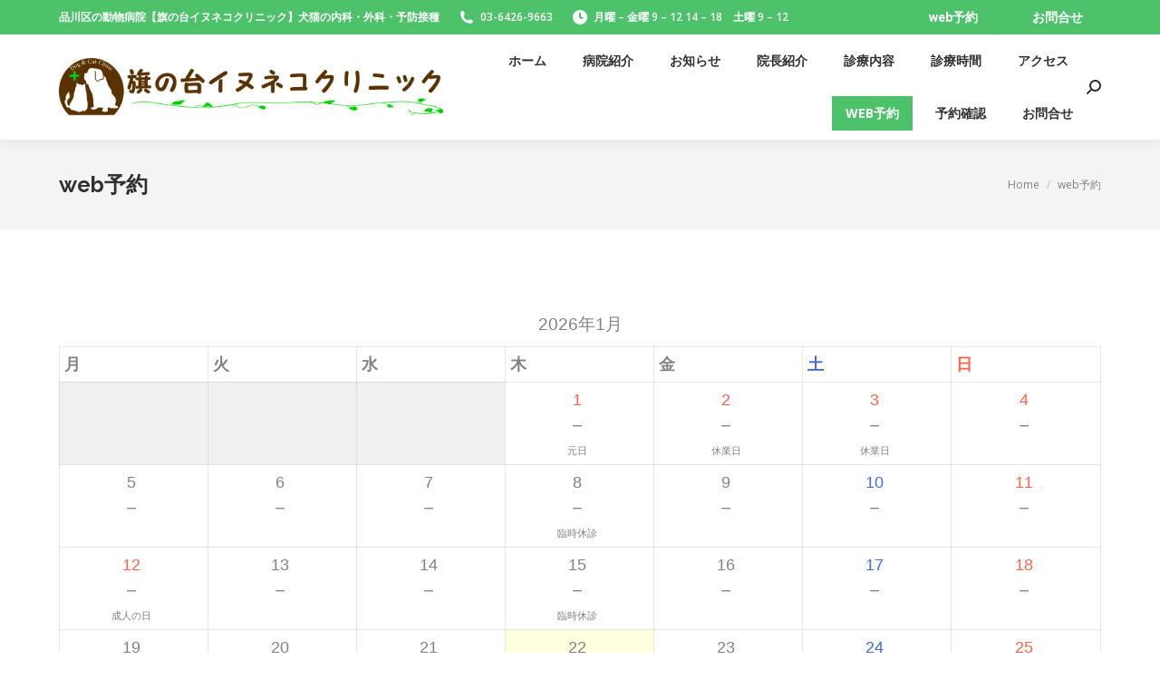

--- FILE ---
content_type: text/html; charset=UTF-8
request_url: https://hatanodai-ah.com/web-yoyaku/?ym=2024-8
body_size: 19133
content:
<!DOCTYPE html>
<!--[if !(IE 6) | !(IE 7) | !(IE 8)  ]><!-->
<html dir="ltr" lang="ja" prefix="og: https://ogp.me/ns#" class="no-js">
<!--<![endif]-->
<head>
	<meta charset="UTF-8" />
				<meta name="viewport" content="width=device-width, initial-scale=1, maximum-scale=1, user-scalable=0"/>
			<meta name="theme-color" content="#4dc26b"/>	<link rel="profile" href="https://gmpg.org/xfn/11" />
	<title>web予約 | 旗の台イヌネコクリニック</title>

		<!-- All in One SEO 4.9.3 - aioseo.com -->
	<meta name="description" content="#custom_field-旗の台イヌネコクリニックのWEB" />
	<meta name="robots" content="max-image-preview:large" />
	<meta name="google-site-verification" content="AQYQ_YUYslyECCNxQwO7TkPqiqKkDRvazOmdS4ZeaTI" />
	<link rel="canonical" href="https://hatanodai-ah.com/web-yoyaku/" />
	<meta name="generator" content="All in One SEO (AIOSEO) 4.9.3" />
		<meta property="og:locale" content="ja_JP" />
		<meta property="og:site_name" content="旗の台イヌネコクリニック | 品川区旗の台、中延、荏原、小山の動物病院 | 犬 猫" />
		<meta property="og:type" content="article" />
		<meta property="og:title" content="web予約 | 旗の台イヌネコクリニック" />
		<meta property="og:description" content="#custom_field-旗の台イヌネコクリニックのWEB" />
		<meta property="og:url" content="https://hatanodai-ah.com/web-yoyaku/" />
		<meta property="article:published_time" content="2021-12-30T01:34:57+00:00" />
		<meta property="article:modified_time" content="2022-09-23T10:11:07+00:00" />
		<meta name="twitter:card" content="summary" />
		<meta name="twitter:title" content="web予約 | 旗の台イヌネコクリニック" />
		<meta name="twitter:description" content="#custom_field-旗の台イヌネコクリニックのWEB" />
		<script type="application/ld+json" class="aioseo-schema">
			{"@context":"https:\/\/schema.org","@graph":[{"@type":"BreadcrumbList","@id":"https:\/\/hatanodai-ah.com\/web-yoyaku\/#breadcrumblist","itemListElement":[{"@type":"ListItem","@id":"https:\/\/hatanodai-ah.com#listItem","position":1,"name":"\u30db\u30fc\u30e0","item":"https:\/\/hatanodai-ah.com","nextItem":{"@type":"ListItem","@id":"https:\/\/hatanodai-ah.com\/web-yoyaku\/#listItem","name":"web\u4e88\u7d04"}},{"@type":"ListItem","@id":"https:\/\/hatanodai-ah.com\/web-yoyaku\/#listItem","position":2,"name":"web\u4e88\u7d04","previousItem":{"@type":"ListItem","@id":"https:\/\/hatanodai-ah.com#listItem","name":"\u30db\u30fc\u30e0"}}]},{"@type":"Person","@id":"https:\/\/hatanodai-ah.com\/#person","name":"\u65d7\u306e\u53f0\u30a4\u30cc\u30cd\u30b3\u30af\u30ea\u30cb\u30c3\u30af","image":{"@type":"ImageObject","@id":"https:\/\/hatanodai-ah.com\/web-yoyaku\/#personImage","url":"https:\/\/secure.gravatar.com\/avatar\/5a93b69cce4ae7354eb3b55564728986cc8a6d8e6763d9e881c11535f816fe8e?s=96&d=mm&r=g","width":96,"height":96,"caption":"\u65d7\u306e\u53f0\u30a4\u30cc\u30cd\u30b3\u30af\u30ea\u30cb\u30c3\u30af"}},{"@type":"WebPage","@id":"https:\/\/hatanodai-ah.com\/web-yoyaku\/#webpage","url":"https:\/\/hatanodai-ah.com\/web-yoyaku\/","name":"web\u4e88\u7d04 | \u65d7\u306e\u53f0\u30a4\u30cc\u30cd\u30b3\u30af\u30ea\u30cb\u30c3\u30af","description":"#custom_field-\u65d7\u306e\u53f0\u30a4\u30cc\u30cd\u30b3\u30af\u30ea\u30cb\u30c3\u30af\u306eWEB","inLanguage":"ja","isPartOf":{"@id":"https:\/\/hatanodai-ah.com\/#website"},"breadcrumb":{"@id":"https:\/\/hatanodai-ah.com\/web-yoyaku\/#breadcrumblist"},"datePublished":"2021-12-30T10:34:57+09:00","dateModified":"2022-09-23T19:11:07+09:00"},{"@type":"WebSite","@id":"https:\/\/hatanodai-ah.com\/#website","url":"https:\/\/hatanodai-ah.com\/","name":"\u65d7\u306e\u53f0\u30a4\u30cc\u30cd\u30b3\u30af\u30ea\u30cb\u30c3\u30af","description":"\u54c1\u5ddd\u533a\u65d7\u306e\u53f0\u3001\u4e2d\u5ef6\u3001\u834f\u539f\u3001\u5c0f\u5c71\u306e\u52d5\u7269\u75c5\u9662 | \u72ac \u732b","inLanguage":"ja","publisher":{"@id":"https:\/\/hatanodai-ah.com\/#person"}}]}
		</script>
		<!-- All in One SEO -->

<link rel='dns-prefetch' href='//www.googletagmanager.com' />
<link rel='dns-prefetch' href='//fonts.googleapis.com' />
<link rel="alternate" type="application/rss+xml" title="旗の台イヌネコクリニック &raquo; フィード" href="https://hatanodai-ah.com/feed/" />
<link rel="alternate" type="application/rss+xml" title="旗の台イヌネコクリニック &raquo; コメントフィード" href="https://hatanodai-ah.com/comments/feed/" />
<link rel="alternate" title="oEmbed (JSON)" type="application/json+oembed" href="https://hatanodai-ah.com/wp-json/oembed/1.0/embed?url=https%3A%2F%2Fhatanodai-ah.com%2Fweb-yoyaku%2F" />
<link rel="alternate" title="oEmbed (XML)" type="text/xml+oembed" href="https://hatanodai-ah.com/wp-json/oembed/1.0/embed?url=https%3A%2F%2Fhatanodai-ah.com%2Fweb-yoyaku%2F&#038;format=xml" />
<style id='wp-img-auto-sizes-contain-inline-css'>
img:is([sizes=auto i],[sizes^="auto," i]){contain-intrinsic-size:3000px 1500px}
/*# sourceURL=wp-img-auto-sizes-contain-inline-css */
</style>
<style id='wp-emoji-styles-inline-css'>

	img.wp-smiley, img.emoji {
		display: inline !important;
		border: none !important;
		box-shadow: none !important;
		height: 1em !important;
		width: 1em !important;
		margin: 0 0.07em !important;
		vertical-align: -0.1em !important;
		background: none !important;
		padding: 0 !important;
	}
/*# sourceURL=wp-emoji-styles-inline-css */
</style>
<style id='wp-block-library-inline-css'>
:root{--wp-block-synced-color:#7a00df;--wp-block-synced-color--rgb:122,0,223;--wp-bound-block-color:var(--wp-block-synced-color);--wp-editor-canvas-background:#ddd;--wp-admin-theme-color:#007cba;--wp-admin-theme-color--rgb:0,124,186;--wp-admin-theme-color-darker-10:#006ba1;--wp-admin-theme-color-darker-10--rgb:0,107,160.5;--wp-admin-theme-color-darker-20:#005a87;--wp-admin-theme-color-darker-20--rgb:0,90,135;--wp-admin-border-width-focus:2px}@media (min-resolution:192dpi){:root{--wp-admin-border-width-focus:1.5px}}.wp-element-button{cursor:pointer}:root .has-very-light-gray-background-color{background-color:#eee}:root .has-very-dark-gray-background-color{background-color:#313131}:root .has-very-light-gray-color{color:#eee}:root .has-very-dark-gray-color{color:#313131}:root .has-vivid-green-cyan-to-vivid-cyan-blue-gradient-background{background:linear-gradient(135deg,#00d084,#0693e3)}:root .has-purple-crush-gradient-background{background:linear-gradient(135deg,#34e2e4,#4721fb 50%,#ab1dfe)}:root .has-hazy-dawn-gradient-background{background:linear-gradient(135deg,#faaca8,#dad0ec)}:root .has-subdued-olive-gradient-background{background:linear-gradient(135deg,#fafae1,#67a671)}:root .has-atomic-cream-gradient-background{background:linear-gradient(135deg,#fdd79a,#004a59)}:root .has-nightshade-gradient-background{background:linear-gradient(135deg,#330968,#31cdcf)}:root .has-midnight-gradient-background{background:linear-gradient(135deg,#020381,#2874fc)}:root{--wp--preset--font-size--normal:16px;--wp--preset--font-size--huge:42px}.has-regular-font-size{font-size:1em}.has-larger-font-size{font-size:2.625em}.has-normal-font-size{font-size:var(--wp--preset--font-size--normal)}.has-huge-font-size{font-size:var(--wp--preset--font-size--huge)}.has-text-align-center{text-align:center}.has-text-align-left{text-align:left}.has-text-align-right{text-align:right}.has-fit-text{white-space:nowrap!important}#end-resizable-editor-section{display:none}.aligncenter{clear:both}.items-justified-left{justify-content:flex-start}.items-justified-center{justify-content:center}.items-justified-right{justify-content:flex-end}.items-justified-space-between{justify-content:space-between}.screen-reader-text{border:0;clip-path:inset(50%);height:1px;margin:-1px;overflow:hidden;padding:0;position:absolute;width:1px;word-wrap:normal!important}.screen-reader-text:focus{background-color:#ddd;clip-path:none;color:#444;display:block;font-size:1em;height:auto;left:5px;line-height:normal;padding:15px 23px 14px;text-decoration:none;top:5px;width:auto;z-index:100000}html :where(.has-border-color){border-style:solid}html :where([style*=border-top-color]){border-top-style:solid}html :where([style*=border-right-color]){border-right-style:solid}html :where([style*=border-bottom-color]){border-bottom-style:solid}html :where([style*=border-left-color]){border-left-style:solid}html :where([style*=border-width]){border-style:solid}html :where([style*=border-top-width]){border-top-style:solid}html :where([style*=border-right-width]){border-right-style:solid}html :where([style*=border-bottom-width]){border-bottom-style:solid}html :where([style*=border-left-width]){border-left-style:solid}html :where(img[class*=wp-image-]){height:auto;max-width:100%}:where(figure){margin:0 0 1em}html :where(.is-position-sticky){--wp-admin--admin-bar--position-offset:var(--wp-admin--admin-bar--height,0px)}@media screen and (max-width:600px){html :where(.is-position-sticky){--wp-admin--admin-bar--position-offset:0px}}

/*# sourceURL=wp-block-library-inline-css */
</style><style id='wp-block-button-inline-css'>
.wp-block-button__link{align-content:center;box-sizing:border-box;cursor:pointer;display:inline-block;height:100%;text-align:center;word-break:break-word}.wp-block-button__link.aligncenter{text-align:center}.wp-block-button__link.alignright{text-align:right}:where(.wp-block-button__link){border-radius:9999px;box-shadow:none;padding:calc(.667em + 2px) calc(1.333em + 2px);text-decoration:none}.wp-block-button[style*=text-decoration] .wp-block-button__link{text-decoration:inherit}.wp-block-buttons>.wp-block-button.has-custom-width{max-width:none}.wp-block-buttons>.wp-block-button.has-custom-width .wp-block-button__link{width:100%}.wp-block-buttons>.wp-block-button.has-custom-font-size .wp-block-button__link{font-size:inherit}.wp-block-buttons>.wp-block-button.wp-block-button__width-25{width:calc(25% - var(--wp--style--block-gap, .5em)*.75)}.wp-block-buttons>.wp-block-button.wp-block-button__width-50{width:calc(50% - var(--wp--style--block-gap, .5em)*.5)}.wp-block-buttons>.wp-block-button.wp-block-button__width-75{width:calc(75% - var(--wp--style--block-gap, .5em)*.25)}.wp-block-buttons>.wp-block-button.wp-block-button__width-100{flex-basis:100%;width:100%}.wp-block-buttons.is-vertical>.wp-block-button.wp-block-button__width-25{width:25%}.wp-block-buttons.is-vertical>.wp-block-button.wp-block-button__width-50{width:50%}.wp-block-buttons.is-vertical>.wp-block-button.wp-block-button__width-75{width:75%}.wp-block-button.is-style-squared,.wp-block-button__link.wp-block-button.is-style-squared{border-radius:0}.wp-block-button.no-border-radius,.wp-block-button__link.no-border-radius{border-radius:0!important}:root :where(.wp-block-button .wp-block-button__link.is-style-outline),:root :where(.wp-block-button.is-style-outline>.wp-block-button__link){border:2px solid;padding:.667em 1.333em}:root :where(.wp-block-button .wp-block-button__link.is-style-outline:not(.has-text-color)),:root :where(.wp-block-button.is-style-outline>.wp-block-button__link:not(.has-text-color)){color:currentColor}:root :where(.wp-block-button .wp-block-button__link.is-style-outline:not(.has-background)),:root :where(.wp-block-button.is-style-outline>.wp-block-button__link:not(.has-background)){background-color:initial;background-image:none}
/*# sourceURL=https://hatanodai-ah.com/wp-includes/blocks/button/style.min.css */
</style>
<style id='wp-block-image-inline-css'>
.wp-block-image>a,.wp-block-image>figure>a{display:inline-block}.wp-block-image img{box-sizing:border-box;height:auto;max-width:100%;vertical-align:bottom}@media not (prefers-reduced-motion){.wp-block-image img.hide{visibility:hidden}.wp-block-image img.show{animation:show-content-image .4s}}.wp-block-image[style*=border-radius] img,.wp-block-image[style*=border-radius]>a{border-radius:inherit}.wp-block-image.has-custom-border img{box-sizing:border-box}.wp-block-image.aligncenter{text-align:center}.wp-block-image.alignfull>a,.wp-block-image.alignwide>a{width:100%}.wp-block-image.alignfull img,.wp-block-image.alignwide img{height:auto;width:100%}.wp-block-image .aligncenter,.wp-block-image .alignleft,.wp-block-image .alignright,.wp-block-image.aligncenter,.wp-block-image.alignleft,.wp-block-image.alignright{display:table}.wp-block-image .aligncenter>figcaption,.wp-block-image .alignleft>figcaption,.wp-block-image .alignright>figcaption,.wp-block-image.aligncenter>figcaption,.wp-block-image.alignleft>figcaption,.wp-block-image.alignright>figcaption{caption-side:bottom;display:table-caption}.wp-block-image .alignleft{float:left;margin:.5em 1em .5em 0}.wp-block-image .alignright{float:right;margin:.5em 0 .5em 1em}.wp-block-image .aligncenter{margin-left:auto;margin-right:auto}.wp-block-image :where(figcaption){margin-bottom:1em;margin-top:.5em}.wp-block-image.is-style-circle-mask img{border-radius:9999px}@supports ((-webkit-mask-image:none) or (mask-image:none)) or (-webkit-mask-image:none){.wp-block-image.is-style-circle-mask img{border-radius:0;-webkit-mask-image:url('data:image/svg+xml;utf8,<svg viewBox="0 0 100 100" xmlns="http://www.w3.org/2000/svg"><circle cx="50" cy="50" r="50"/></svg>');mask-image:url('data:image/svg+xml;utf8,<svg viewBox="0 0 100 100" xmlns="http://www.w3.org/2000/svg"><circle cx="50" cy="50" r="50"/></svg>');mask-mode:alpha;-webkit-mask-position:center;mask-position:center;-webkit-mask-repeat:no-repeat;mask-repeat:no-repeat;-webkit-mask-size:contain;mask-size:contain}}:root :where(.wp-block-image.is-style-rounded img,.wp-block-image .is-style-rounded img){border-radius:9999px}.wp-block-image figure{margin:0}.wp-lightbox-container{display:flex;flex-direction:column;position:relative}.wp-lightbox-container img{cursor:zoom-in}.wp-lightbox-container img:hover+button{opacity:1}.wp-lightbox-container button{align-items:center;backdrop-filter:blur(16px) saturate(180%);background-color:#5a5a5a40;border:none;border-radius:4px;cursor:zoom-in;display:flex;height:20px;justify-content:center;opacity:0;padding:0;position:absolute;right:16px;text-align:center;top:16px;width:20px;z-index:100}@media not (prefers-reduced-motion){.wp-lightbox-container button{transition:opacity .2s ease}}.wp-lightbox-container button:focus-visible{outline:3px auto #5a5a5a40;outline:3px auto -webkit-focus-ring-color;outline-offset:3px}.wp-lightbox-container button:hover{cursor:pointer;opacity:1}.wp-lightbox-container button:focus{opacity:1}.wp-lightbox-container button:focus,.wp-lightbox-container button:hover,.wp-lightbox-container button:not(:hover):not(:active):not(.has-background){background-color:#5a5a5a40;border:none}.wp-lightbox-overlay{box-sizing:border-box;cursor:zoom-out;height:100vh;left:0;overflow:hidden;position:fixed;top:0;visibility:hidden;width:100%;z-index:100000}.wp-lightbox-overlay .close-button{align-items:center;cursor:pointer;display:flex;justify-content:center;min-height:40px;min-width:40px;padding:0;position:absolute;right:calc(env(safe-area-inset-right) + 16px);top:calc(env(safe-area-inset-top) + 16px);z-index:5000000}.wp-lightbox-overlay .close-button:focus,.wp-lightbox-overlay .close-button:hover,.wp-lightbox-overlay .close-button:not(:hover):not(:active):not(.has-background){background:none;border:none}.wp-lightbox-overlay .lightbox-image-container{height:var(--wp--lightbox-container-height);left:50%;overflow:hidden;position:absolute;top:50%;transform:translate(-50%,-50%);transform-origin:top left;width:var(--wp--lightbox-container-width);z-index:9999999999}.wp-lightbox-overlay .wp-block-image{align-items:center;box-sizing:border-box;display:flex;height:100%;justify-content:center;margin:0;position:relative;transform-origin:0 0;width:100%;z-index:3000000}.wp-lightbox-overlay .wp-block-image img{height:var(--wp--lightbox-image-height);min-height:var(--wp--lightbox-image-height);min-width:var(--wp--lightbox-image-width);width:var(--wp--lightbox-image-width)}.wp-lightbox-overlay .wp-block-image figcaption{display:none}.wp-lightbox-overlay button{background:none;border:none}.wp-lightbox-overlay .scrim{background-color:#fff;height:100%;opacity:.9;position:absolute;width:100%;z-index:2000000}.wp-lightbox-overlay.active{visibility:visible}@media not (prefers-reduced-motion){.wp-lightbox-overlay.active{animation:turn-on-visibility .25s both}.wp-lightbox-overlay.active img{animation:turn-on-visibility .35s both}.wp-lightbox-overlay.show-closing-animation:not(.active){animation:turn-off-visibility .35s both}.wp-lightbox-overlay.show-closing-animation:not(.active) img{animation:turn-off-visibility .25s both}.wp-lightbox-overlay.zoom.active{animation:none;opacity:1;visibility:visible}.wp-lightbox-overlay.zoom.active .lightbox-image-container{animation:lightbox-zoom-in .4s}.wp-lightbox-overlay.zoom.active .lightbox-image-container img{animation:none}.wp-lightbox-overlay.zoom.active .scrim{animation:turn-on-visibility .4s forwards}.wp-lightbox-overlay.zoom.show-closing-animation:not(.active){animation:none}.wp-lightbox-overlay.zoom.show-closing-animation:not(.active) .lightbox-image-container{animation:lightbox-zoom-out .4s}.wp-lightbox-overlay.zoom.show-closing-animation:not(.active) .lightbox-image-container img{animation:none}.wp-lightbox-overlay.zoom.show-closing-animation:not(.active) .scrim{animation:turn-off-visibility .4s forwards}}@keyframes show-content-image{0%{visibility:hidden}99%{visibility:hidden}to{visibility:visible}}@keyframes turn-on-visibility{0%{opacity:0}to{opacity:1}}@keyframes turn-off-visibility{0%{opacity:1;visibility:visible}99%{opacity:0;visibility:visible}to{opacity:0;visibility:hidden}}@keyframes lightbox-zoom-in{0%{transform:translate(calc((-100vw + var(--wp--lightbox-scrollbar-width))/2 + var(--wp--lightbox-initial-left-position)),calc(-50vh + var(--wp--lightbox-initial-top-position))) scale(var(--wp--lightbox-scale))}to{transform:translate(-50%,-50%) scale(1)}}@keyframes lightbox-zoom-out{0%{transform:translate(-50%,-50%) scale(1);visibility:visible}99%{visibility:visible}to{transform:translate(calc((-100vw + var(--wp--lightbox-scrollbar-width))/2 + var(--wp--lightbox-initial-left-position)),calc(-50vh + var(--wp--lightbox-initial-top-position))) scale(var(--wp--lightbox-scale));visibility:hidden}}
/*# sourceURL=https://hatanodai-ah.com/wp-includes/blocks/image/style.min.css */
</style>
<style id='wp-block-image-theme-inline-css'>
:root :where(.wp-block-image figcaption){color:#555;font-size:13px;text-align:center}.is-dark-theme :root :where(.wp-block-image figcaption){color:#ffffffa6}.wp-block-image{margin:0 0 1em}
/*# sourceURL=https://hatanodai-ah.com/wp-includes/blocks/image/theme.min.css */
</style>
<style id='wp-block-buttons-inline-css'>
.wp-block-buttons{box-sizing:border-box}.wp-block-buttons.is-vertical{flex-direction:column}.wp-block-buttons.is-vertical>.wp-block-button:last-child{margin-bottom:0}.wp-block-buttons>.wp-block-button{display:inline-block;margin:0}.wp-block-buttons.is-content-justification-left{justify-content:flex-start}.wp-block-buttons.is-content-justification-left.is-vertical{align-items:flex-start}.wp-block-buttons.is-content-justification-center{justify-content:center}.wp-block-buttons.is-content-justification-center.is-vertical{align-items:center}.wp-block-buttons.is-content-justification-right{justify-content:flex-end}.wp-block-buttons.is-content-justification-right.is-vertical{align-items:flex-end}.wp-block-buttons.is-content-justification-space-between{justify-content:space-between}.wp-block-buttons.aligncenter{text-align:center}.wp-block-buttons:not(.is-content-justification-space-between,.is-content-justification-right,.is-content-justification-left,.is-content-justification-center) .wp-block-button.aligncenter{margin-left:auto;margin-right:auto;width:100%}.wp-block-buttons[style*=text-decoration] .wp-block-button,.wp-block-buttons[style*=text-decoration] .wp-block-button__link{text-decoration:inherit}.wp-block-buttons.has-custom-font-size .wp-block-button__link{font-size:inherit}.wp-block-buttons .wp-block-button__link{width:100%}.wp-block-button.aligncenter{text-align:center}
/*# sourceURL=https://hatanodai-ah.com/wp-includes/blocks/buttons/style.min.css */
</style>
<style id='wp-block-group-inline-css'>
.wp-block-group{box-sizing:border-box}:where(.wp-block-group.wp-block-group-is-layout-constrained){position:relative}
/*# sourceURL=https://hatanodai-ah.com/wp-includes/blocks/group/style.min.css */
</style>
<style id='wp-block-group-theme-inline-css'>
:where(.wp-block-group.has-background){padding:1.25em 2.375em}
/*# sourceURL=https://hatanodai-ah.com/wp-includes/blocks/group/theme.min.css */
</style>
<style id='wp-block-paragraph-inline-css'>
.is-small-text{font-size:.875em}.is-regular-text{font-size:1em}.is-large-text{font-size:2.25em}.is-larger-text{font-size:3em}.has-drop-cap:not(:focus):first-letter{float:left;font-size:8.4em;font-style:normal;font-weight:100;line-height:.68;margin:.05em .1em 0 0;text-transform:uppercase}body.rtl .has-drop-cap:not(:focus):first-letter{float:none;margin-left:.1em}p.has-drop-cap.has-background{overflow:hidden}:root :where(p.has-background){padding:1.25em 2.375em}:where(p.has-text-color:not(.has-link-color)) a{color:inherit}p.has-text-align-left[style*="writing-mode:vertical-lr"],p.has-text-align-right[style*="writing-mode:vertical-rl"]{rotate:180deg}
/*# sourceURL=https://hatanodai-ah.com/wp-includes/blocks/paragraph/style.min.css */
</style>
<style id='wp-block-spacer-inline-css'>
.wp-block-spacer{clear:both}
/*# sourceURL=https://hatanodai-ah.com/wp-includes/blocks/spacer/style.min.css */
</style>
<style id='global-styles-inline-css'>
:root{--wp--preset--aspect-ratio--square: 1;--wp--preset--aspect-ratio--4-3: 4/3;--wp--preset--aspect-ratio--3-4: 3/4;--wp--preset--aspect-ratio--3-2: 3/2;--wp--preset--aspect-ratio--2-3: 2/3;--wp--preset--aspect-ratio--16-9: 16/9;--wp--preset--aspect-ratio--9-16: 9/16;--wp--preset--color--black: #000000;--wp--preset--color--cyan-bluish-gray: #abb8c3;--wp--preset--color--white: #FFF;--wp--preset--color--pale-pink: #f78da7;--wp--preset--color--vivid-red: #cf2e2e;--wp--preset--color--luminous-vivid-orange: #ff6900;--wp--preset--color--luminous-vivid-amber: #fcb900;--wp--preset--color--light-green-cyan: #7bdcb5;--wp--preset--color--vivid-green-cyan: #00d084;--wp--preset--color--pale-cyan-blue: #8ed1fc;--wp--preset--color--vivid-cyan-blue: #0693e3;--wp--preset--color--vivid-purple: #9b51e0;--wp--preset--color--accent: #4dc26b;--wp--preset--color--dark-gray: #111;--wp--preset--color--light-gray: #767676;--wp--preset--gradient--vivid-cyan-blue-to-vivid-purple: linear-gradient(135deg,rgb(6,147,227) 0%,rgb(155,81,224) 100%);--wp--preset--gradient--light-green-cyan-to-vivid-green-cyan: linear-gradient(135deg,rgb(122,220,180) 0%,rgb(0,208,130) 100%);--wp--preset--gradient--luminous-vivid-amber-to-luminous-vivid-orange: linear-gradient(135deg,rgb(252,185,0) 0%,rgb(255,105,0) 100%);--wp--preset--gradient--luminous-vivid-orange-to-vivid-red: linear-gradient(135deg,rgb(255,105,0) 0%,rgb(207,46,46) 100%);--wp--preset--gradient--very-light-gray-to-cyan-bluish-gray: linear-gradient(135deg,rgb(238,238,238) 0%,rgb(169,184,195) 100%);--wp--preset--gradient--cool-to-warm-spectrum: linear-gradient(135deg,rgb(74,234,220) 0%,rgb(151,120,209) 20%,rgb(207,42,186) 40%,rgb(238,44,130) 60%,rgb(251,105,98) 80%,rgb(254,248,76) 100%);--wp--preset--gradient--blush-light-purple: linear-gradient(135deg,rgb(255,206,236) 0%,rgb(152,150,240) 100%);--wp--preset--gradient--blush-bordeaux: linear-gradient(135deg,rgb(254,205,165) 0%,rgb(254,45,45) 50%,rgb(107,0,62) 100%);--wp--preset--gradient--luminous-dusk: linear-gradient(135deg,rgb(255,203,112) 0%,rgb(199,81,192) 50%,rgb(65,88,208) 100%);--wp--preset--gradient--pale-ocean: linear-gradient(135deg,rgb(255,245,203) 0%,rgb(182,227,212) 50%,rgb(51,167,181) 100%);--wp--preset--gradient--electric-grass: linear-gradient(135deg,rgb(202,248,128) 0%,rgb(113,206,126) 100%);--wp--preset--gradient--midnight: linear-gradient(135deg,rgb(2,3,129) 0%,rgb(40,116,252) 100%);--wp--preset--font-size--small: 13px;--wp--preset--font-size--medium: 20px;--wp--preset--font-size--large: 36px;--wp--preset--font-size--x-large: 42px;--wp--preset--spacing--20: 0.44rem;--wp--preset--spacing--30: 0.67rem;--wp--preset--spacing--40: 1rem;--wp--preset--spacing--50: 1.5rem;--wp--preset--spacing--60: 2.25rem;--wp--preset--spacing--70: 3.38rem;--wp--preset--spacing--80: 5.06rem;--wp--preset--shadow--natural: 6px 6px 9px rgba(0, 0, 0, 0.2);--wp--preset--shadow--deep: 12px 12px 50px rgba(0, 0, 0, 0.4);--wp--preset--shadow--sharp: 6px 6px 0px rgba(0, 0, 0, 0.2);--wp--preset--shadow--outlined: 6px 6px 0px -3px rgb(255, 255, 255), 6px 6px rgb(0, 0, 0);--wp--preset--shadow--crisp: 6px 6px 0px rgb(0, 0, 0);}:where(.is-layout-flex){gap: 0.5em;}:where(.is-layout-grid){gap: 0.5em;}body .is-layout-flex{display: flex;}.is-layout-flex{flex-wrap: wrap;align-items: center;}.is-layout-flex > :is(*, div){margin: 0;}body .is-layout-grid{display: grid;}.is-layout-grid > :is(*, div){margin: 0;}:where(.wp-block-columns.is-layout-flex){gap: 2em;}:where(.wp-block-columns.is-layout-grid){gap: 2em;}:where(.wp-block-post-template.is-layout-flex){gap: 1.25em;}:where(.wp-block-post-template.is-layout-grid){gap: 1.25em;}.has-black-color{color: var(--wp--preset--color--black) !important;}.has-cyan-bluish-gray-color{color: var(--wp--preset--color--cyan-bluish-gray) !important;}.has-white-color{color: var(--wp--preset--color--white) !important;}.has-pale-pink-color{color: var(--wp--preset--color--pale-pink) !important;}.has-vivid-red-color{color: var(--wp--preset--color--vivid-red) !important;}.has-luminous-vivid-orange-color{color: var(--wp--preset--color--luminous-vivid-orange) !important;}.has-luminous-vivid-amber-color{color: var(--wp--preset--color--luminous-vivid-amber) !important;}.has-light-green-cyan-color{color: var(--wp--preset--color--light-green-cyan) !important;}.has-vivid-green-cyan-color{color: var(--wp--preset--color--vivid-green-cyan) !important;}.has-pale-cyan-blue-color{color: var(--wp--preset--color--pale-cyan-blue) !important;}.has-vivid-cyan-blue-color{color: var(--wp--preset--color--vivid-cyan-blue) !important;}.has-vivid-purple-color{color: var(--wp--preset--color--vivid-purple) !important;}.has-black-background-color{background-color: var(--wp--preset--color--black) !important;}.has-cyan-bluish-gray-background-color{background-color: var(--wp--preset--color--cyan-bluish-gray) !important;}.has-white-background-color{background-color: var(--wp--preset--color--white) !important;}.has-pale-pink-background-color{background-color: var(--wp--preset--color--pale-pink) !important;}.has-vivid-red-background-color{background-color: var(--wp--preset--color--vivid-red) !important;}.has-luminous-vivid-orange-background-color{background-color: var(--wp--preset--color--luminous-vivid-orange) !important;}.has-luminous-vivid-amber-background-color{background-color: var(--wp--preset--color--luminous-vivid-amber) !important;}.has-light-green-cyan-background-color{background-color: var(--wp--preset--color--light-green-cyan) !important;}.has-vivid-green-cyan-background-color{background-color: var(--wp--preset--color--vivid-green-cyan) !important;}.has-pale-cyan-blue-background-color{background-color: var(--wp--preset--color--pale-cyan-blue) !important;}.has-vivid-cyan-blue-background-color{background-color: var(--wp--preset--color--vivid-cyan-blue) !important;}.has-vivid-purple-background-color{background-color: var(--wp--preset--color--vivid-purple) !important;}.has-black-border-color{border-color: var(--wp--preset--color--black) !important;}.has-cyan-bluish-gray-border-color{border-color: var(--wp--preset--color--cyan-bluish-gray) !important;}.has-white-border-color{border-color: var(--wp--preset--color--white) !important;}.has-pale-pink-border-color{border-color: var(--wp--preset--color--pale-pink) !important;}.has-vivid-red-border-color{border-color: var(--wp--preset--color--vivid-red) !important;}.has-luminous-vivid-orange-border-color{border-color: var(--wp--preset--color--luminous-vivid-orange) !important;}.has-luminous-vivid-amber-border-color{border-color: var(--wp--preset--color--luminous-vivid-amber) !important;}.has-light-green-cyan-border-color{border-color: var(--wp--preset--color--light-green-cyan) !important;}.has-vivid-green-cyan-border-color{border-color: var(--wp--preset--color--vivid-green-cyan) !important;}.has-pale-cyan-blue-border-color{border-color: var(--wp--preset--color--pale-cyan-blue) !important;}.has-vivid-cyan-blue-border-color{border-color: var(--wp--preset--color--vivid-cyan-blue) !important;}.has-vivid-purple-border-color{border-color: var(--wp--preset--color--vivid-purple) !important;}.has-vivid-cyan-blue-to-vivid-purple-gradient-background{background: var(--wp--preset--gradient--vivid-cyan-blue-to-vivid-purple) !important;}.has-light-green-cyan-to-vivid-green-cyan-gradient-background{background: var(--wp--preset--gradient--light-green-cyan-to-vivid-green-cyan) !important;}.has-luminous-vivid-amber-to-luminous-vivid-orange-gradient-background{background: var(--wp--preset--gradient--luminous-vivid-amber-to-luminous-vivid-orange) !important;}.has-luminous-vivid-orange-to-vivid-red-gradient-background{background: var(--wp--preset--gradient--luminous-vivid-orange-to-vivid-red) !important;}.has-very-light-gray-to-cyan-bluish-gray-gradient-background{background: var(--wp--preset--gradient--very-light-gray-to-cyan-bluish-gray) !important;}.has-cool-to-warm-spectrum-gradient-background{background: var(--wp--preset--gradient--cool-to-warm-spectrum) !important;}.has-blush-light-purple-gradient-background{background: var(--wp--preset--gradient--blush-light-purple) !important;}.has-blush-bordeaux-gradient-background{background: var(--wp--preset--gradient--blush-bordeaux) !important;}.has-luminous-dusk-gradient-background{background: var(--wp--preset--gradient--luminous-dusk) !important;}.has-pale-ocean-gradient-background{background: var(--wp--preset--gradient--pale-ocean) !important;}.has-electric-grass-gradient-background{background: var(--wp--preset--gradient--electric-grass) !important;}.has-midnight-gradient-background{background: var(--wp--preset--gradient--midnight) !important;}.has-small-font-size{font-size: var(--wp--preset--font-size--small) !important;}.has-medium-font-size{font-size: var(--wp--preset--font-size--medium) !important;}.has-large-font-size{font-size: var(--wp--preset--font-size--large) !important;}.has-x-large-font-size{font-size: var(--wp--preset--font-size--x-large) !important;}
/*# sourceURL=global-styles-inline-css */
</style>

<style id='classic-theme-styles-inline-css'>
/*! This file is auto-generated */
.wp-block-button__link{color:#fff;background-color:#32373c;border-radius:9999px;box-shadow:none;text-decoration:none;padding:calc(.667em + 2px) calc(1.333em + 2px);font-size:1.125em}.wp-block-file__button{background:#32373c;color:#fff;text-decoration:none}
/*# sourceURL=/wp-includes/css/classic-themes.min.css */
</style>
<link rel='stylesheet' id='the7-font-css' href='https://hatanodai-ah.com/wp-content/themes/dt-the7/fonts/icomoon-the7-font/icomoon-the7-font.min.css?ver=14.0.2.1' media='all' />
<link rel='stylesheet' id='the7-awesome-fonts-css' href='https://hatanodai-ah.com/wp-content/themes/dt-the7/fonts/FontAwesome/css/all.min.css?ver=14.0.2.1' media='all' />
<link rel='stylesheet' id='the7-awesome-fonts-back-css' href='https://hatanodai-ah.com/wp-content/themes/dt-the7/fonts/FontAwesome/back-compat.min.css?ver=14.0.2.1' media='all' />
<link rel='stylesheet' id='the7-Defaults-css' href='https://hatanodai-ah.com/wp-content/uploads/smile_fonts/Defaults/Defaults.css?ver=6.9' media='all' />
<link rel='stylesheet' id='the7-icomoon-brankic-32x32-css' href='https://hatanodai-ah.com/wp-content/uploads/smile_fonts/icomoon-brankic-32x32/icomoon-brankic-32x32.css?ver=6.9' media='all' />
<link rel='stylesheet' id='the7-icomoon-free-social-contact-16x16-css' href='https://hatanodai-ah.com/wp-content/uploads/smile_fonts/icomoon-free-social-contact-16x16/icomoon-free-social-contact-16x16.css?ver=6.9' media='all' />
<link rel='stylesheet' id='mts_simple_booking_front-css' href='https://hatanodai-ah.com/wp-content/plugins/mts-simple-booking/css/mtssb-front.css?ver=6.9' media='all' />
<link rel='stylesheet' id='js_composer_front-css' href='//hatanodai-ah.com/wp-content/uploads/js_composer/js_composer_front_custom.css?ver=8.7.2' media='all' />
<link rel='stylesheet' id='js_composer_custom_css-css' href='//hatanodai-ah.com/wp-content/uploads/js_composer/custom.css?ver=8.7.2' media='all' />
<link rel='stylesheet' id='dt-web-fonts-css' href='https://fonts.googleapis.com/css?family=Roboto:400,600,700%7COpen+Sans:400,600,700%7CRoboto+Condensed:400,600,700%7CRaleway:400,600,700' media='all' />
<link rel='stylesheet' id='dt-main-css' href='https://hatanodai-ah.com/wp-content/themes/dt-the7/css/main.min.css?ver=14.0.2.1' media='all' />
<style id='dt-main-inline-css'>
body #load {
  display: block;
  height: 100%;
  overflow: hidden;
  position: fixed;
  width: 100%;
  z-index: 9901;
  opacity: 1;
  visibility: visible;
  transition: all .35s ease-out;
}
.load-wrap {
  width: 100%;
  height: 100%;
  background-position: center center;
  background-repeat: no-repeat;
  text-align: center;
  display: -ms-flexbox;
  display: -ms-flex;
  display: flex;
  -ms-align-items: center;
  -ms-flex-align: center;
  align-items: center;
  -ms-flex-flow: column wrap;
  flex-flow: column wrap;
  -ms-flex-pack: center;
  -ms-justify-content: center;
  justify-content: center;
}
.load-wrap > svg {
  position: absolute;
  top: 50%;
  left: 50%;
  transform: translate(-50%,-50%);
}
#load {
  background: var(--the7-elementor-beautiful-loading-bg,rgba(77,194,107,0.96));
  --the7-beautiful-spinner-color2: var(--the7-beautiful-spinner-color,#ffffff);
}

/*# sourceURL=dt-main-inline-css */
</style>
<link rel='stylesheet' id='the7-custom-scrollbar-css' href='https://hatanodai-ah.com/wp-content/themes/dt-the7/lib/custom-scrollbar/custom-scrollbar.min.css?ver=14.0.2.1' media='all' />
<link rel='stylesheet' id='the7-wpbakery-css' href='https://hatanodai-ah.com/wp-content/themes/dt-the7/css/wpbakery.min.css?ver=14.0.2.1' media='all' />
<link rel='stylesheet' id='the7-core-css' href='https://hatanodai-ah.com/wp-content/plugins/dt-the7-core/assets/css/post-type.min.css?ver=2.7.12' media='all' />
<link rel='stylesheet' id='the7-css-vars-css' href='https://hatanodai-ah.com/wp-content/uploads/the7-css/css-vars.css?ver=cbabce836b70' media='all' />
<link rel='stylesheet' id='dt-custom-css' href='https://hatanodai-ah.com/wp-content/uploads/the7-css/custom.css?ver=cbabce836b70' media='all' />
<link rel='stylesheet' id='dt-media-css' href='https://hatanodai-ah.com/wp-content/uploads/the7-css/media.css?ver=cbabce836b70' media='all' />
<link rel='stylesheet' id='the7-mega-menu-css' href='https://hatanodai-ah.com/wp-content/uploads/the7-css/mega-menu.css?ver=cbabce836b70' media='all' />
<link rel='stylesheet' id='the7-elements-css' href='https://hatanodai-ah.com/wp-content/uploads/the7-css/post-type-dynamic.css?ver=cbabce836b70' media='all' />
<link rel='stylesheet' id='style-css' href='https://hatanodai-ah.com/wp-content/themes/dt-the7/style.css?ver=14.0.2.1' media='all' />
<link rel='stylesheet' id='ultimate-vc-addons-style-css' href='https://hatanodai-ah.com/wp-content/plugins/Ultimate_VC_Addons/assets/min-css/style.min.css?ver=3.21.2' media='all' />
<link rel='stylesheet' id='ultimate-vc-addons-animate-css' href='https://hatanodai-ah.com/wp-content/plugins/Ultimate_VC_Addons/assets/min-css/animate.min.css?ver=3.21.2' media='all' />
<link rel='stylesheet' id='ultimate-vc-addons-tooltip-css' href='https://hatanodai-ah.com/wp-content/plugins/Ultimate_VC_Addons/assets/min-css/tooltip.min.css?ver=3.21.2' media='all' />
<link rel='stylesheet' id='ultimate-vc-addons-headings-style-css' href='https://hatanodai-ah.com/wp-content/plugins/Ultimate_VC_Addons/assets/min-css/headings.min.css?ver=3.21.2' media='all' />
<script src="https://hatanodai-ah.com/wp-includes/js/jquery/jquery.min.js?ver=3.7.1" id="jquery-core-js"></script>
<script src="https://hatanodai-ah.com/wp-includes/js/jquery/jquery-migrate.min.js?ver=3.4.1" id="jquery-migrate-js"></script>
<script src="//hatanodai-ah.com/wp-content/plugins/revslider/sr6/assets/js/rbtools.min.js?ver=6.7.38" async id="tp-tools-js"></script>
<script src="//hatanodai-ah.com/wp-content/plugins/revslider/sr6/assets/js/rs6.min.js?ver=6.7.38" async id="revmin-js"></script>
<script id="dt-above-fold-js-extra">
var dtLocal = {"themeUrl":"https://hatanodai-ah.com/wp-content/themes/dt-the7","passText":"\u3053\u306e\u4fdd\u8b77\u3055\u308c\u305f\u6295\u7a3f\u3092\u8868\u793a\u3059\u308b\u306b\u306f\u3001\u4ee5\u4e0b\u306b\u30d1\u30b9\u30ef\u30fc\u30c9\u3092\u5165\u529b\u3057\u3066\u304f\u3060\u3055\u3044:","moreButtonText":{"loading":"\u8aad\u307f\u8fbc\u307f\u4e2d\u2026","loadMore":"\u7d9a\u304d\u3092\u898b\u308b"},"postID":"960","ajaxurl":"https://hatanodai-ah.com/wp-admin/admin-ajax.php","REST":{"baseUrl":"https://hatanodai-ah.com/wp-json/the7/v1","endpoints":{"sendMail":"/send-mail"}},"contactMessages":{"required":"One or more fields have an error. Please check and try again.","terms":"\u30d7\u30e9\u30a4\u30d0\u30b7\u30fc\u30dd\u30ea\u30b7\u30fc\u306b\u3054\u540c\u610f\u304f\u3060\u3055\u3044\u3002","fillTheCaptchaError":"captcha\u3092\u5165\u529b\u3057\u3066\u304f\u3060\u3055\u3044\u3002"},"captchaSiteKey":"","ajaxNonce":"deb63d346d","pageData":{"type":"page","template":"page","layout":null},"themeSettings":{"smoothScroll":"off","lazyLoading":false,"desktopHeader":{"height":100},"ToggleCaptionEnabled":"disabled","ToggleCaption":"\u30ca\u30d3\u30b2\u30fc\u30b7\u30e7\u30f3","floatingHeader":{"showAfter":140,"showMenu":true,"height":60,"logo":{"showLogo":true,"html":"\u003Cimg class=\" preload-me\" src=\"https://hatanodai-ah.com/wp-content/uploads/logo-2.png\" srcset=\"https://hatanodai-ah.com/wp-content/uploads/logo-2.png 590w, https://hatanodai-ah.com/wp-content/uploads/logo-2.png 590w\" width=\"590\" height=\"88\"   sizes=\"590px\" alt=\"\u65d7\u306e\u53f0\u30a4\u30cc\u30cd\u30b3\u30af\u30ea\u30cb\u30c3\u30af\" /\u003E","url":"https://hatanodai-ah.com/"}},"topLine":{"floatingTopLine":{"logo":{"showLogo":false,"html":""}}},"mobileHeader":{"firstSwitchPoint":1040,"secondSwitchPoint":800,"firstSwitchPointHeight":60,"secondSwitchPointHeight":60,"mobileToggleCaptionEnabled":"disabled","mobileToggleCaption":"\u30e1\u30cb\u30e5\u30fc"},"stickyMobileHeaderFirstSwitch":{"logo":{"html":"\u003Cimg class=\" preload-me\" src=\"https://hatanodai-ah.com/wp-content/uploads/logo-2.png\" srcset=\"https://hatanodai-ah.com/wp-content/uploads/logo-2.png 590w, https://hatanodai-ah.com/wp-content/uploads/logo-2.png 590w\" width=\"590\" height=\"88\"   sizes=\"590px\" alt=\"\u65d7\u306e\u53f0\u30a4\u30cc\u30cd\u30b3\u30af\u30ea\u30cb\u30c3\u30af\" /\u003E"}},"stickyMobileHeaderSecondSwitch":{"logo":{"html":"\u003Cimg class=\" preload-me\" src=\"https://hatanodai-ah.com/wp-content/uploads/logo-2.png\" srcset=\"https://hatanodai-ah.com/wp-content/uploads/logo-2.png 590w, https://hatanodai-ah.com/wp-content/uploads/logo-2.png 590w\" width=\"590\" height=\"88\"   sizes=\"590px\" alt=\"\u65d7\u306e\u53f0\u30a4\u30cc\u30cd\u30b3\u30af\u30ea\u30cb\u30c3\u30af\" /\u003E"}},"sidebar":{"switchPoint":970},"boxedWidth":"1280px"},"VCMobileScreenWidth":"768"};
var dtShare = {"shareButtonText":{"facebook":"Facebook\u3067\u5171\u6709","twitter":"Share on X","pinterest":"\u30d4\u30f3\u3059\u308b","linkedin":"Linkedin\u3067\u5171\u6709","whatsapp":"WhatsApp\u3067\u5171\u6709"},"overlayOpacity":"85"};
//# sourceURL=dt-above-fold-js-extra
</script>
<script src="https://hatanodai-ah.com/wp-content/themes/dt-the7/js/above-the-fold.min.js?ver=14.0.2.1" id="dt-above-fold-js"></script>

<!-- Site Kit によって追加された Google タグ（gtag.js）スニペット -->
<!-- Google アナリティクス スニペット (Site Kit が追加) -->
<script src="https://www.googletagmanager.com/gtag/js?id=G-RDEDPVREGP" id="google_gtagjs-js" async></script>
<script id="google_gtagjs-js-after">
window.dataLayer = window.dataLayer || [];function gtag(){dataLayer.push(arguments);}
gtag("set","linker",{"domains":["hatanodai-ah.com"]});
gtag("js", new Date());
gtag("set", "developer_id.dZTNiMT", true);
gtag("config", "G-RDEDPVREGP");
//# sourceURL=google_gtagjs-js-after
</script>
<script src="https://hatanodai-ah.com/wp-content/plugins/Ultimate_VC_Addons/assets/min-js/ultimate-params.min.js?ver=3.21.2" id="ultimate-vc-addons-params-js"></script>
<script src="https://hatanodai-ah.com/wp-content/plugins/Ultimate_VC_Addons/assets/min-js/custom.min.js?ver=3.21.2" id="ultimate-vc-addons-custom-js"></script>
<script src="https://hatanodai-ah.com/wp-content/plugins/Ultimate_VC_Addons/assets/min-js/headings.min.js?ver=3.21.2" id="ultimate-vc-addons-headings-script-js"></script>
<script></script><link rel="https://api.w.org/" href="https://hatanodai-ah.com/wp-json/" /><link rel="alternate" title="JSON" type="application/json" href="https://hatanodai-ah.com/wp-json/wp/v2/pages/960" /><link rel="EditURI" type="application/rsd+xml" title="RSD" href="https://hatanodai-ah.com/xmlrpc.php?rsd" />
<meta name="generator" content="WordPress 6.9" />
<link rel='shortlink' href='https://hatanodai-ah.com/?p=960' />
<meta name="generator" content="Site Kit by Google 1.170.0" /><meta name="generator" content="Powered by WPBakery Page Builder - drag and drop page builder for WordPress."/>
<meta name="generator" content="Powered by Slider Revolution 6.7.38 - responsive, Mobile-Friendly Slider Plugin for WordPress with comfortable drag and drop interface." />
<script type="text/javascript" id="the7-loader-script">
document.addEventListener("DOMContentLoaded", function(event) {
	var load = document.getElementById("load");
	if(!load.classList.contains('loader-removed')){
		var removeLoading = setTimeout(function() {
			load.className += " loader-removed";
		}, 300);
	}
});
</script>
		<link rel="icon" href="https://hatanodai-ah.com/wp-content/uploads/fa.png" type="image/png" sizes="16x16"/><link rel="icon" href="https://hatanodai-ah.com/wp-content/uploads/fa.png" type="image/png" sizes="32x32"/><script>function setREVStartSize(e){
			//window.requestAnimationFrame(function() {
				window.RSIW = window.RSIW===undefined ? window.innerWidth : window.RSIW;
				window.RSIH = window.RSIH===undefined ? window.innerHeight : window.RSIH;
				try {
					var pw = document.getElementById(e.c).parentNode.offsetWidth,
						newh;
					pw = pw===0 || isNaN(pw) || (e.l=="fullwidth" || e.layout=="fullwidth") ? window.RSIW : pw;
					e.tabw = e.tabw===undefined ? 0 : parseInt(e.tabw);
					e.thumbw = e.thumbw===undefined ? 0 : parseInt(e.thumbw);
					e.tabh = e.tabh===undefined ? 0 : parseInt(e.tabh);
					e.thumbh = e.thumbh===undefined ? 0 : parseInt(e.thumbh);
					e.tabhide = e.tabhide===undefined ? 0 : parseInt(e.tabhide);
					e.thumbhide = e.thumbhide===undefined ? 0 : parseInt(e.thumbhide);
					e.mh = e.mh===undefined || e.mh=="" || e.mh==="auto" ? 0 : parseInt(e.mh,0);
					if(e.layout==="fullscreen" || e.l==="fullscreen")
						newh = Math.max(e.mh,window.RSIH);
					else{
						e.gw = Array.isArray(e.gw) ? e.gw : [e.gw];
						for (var i in e.rl) if (e.gw[i]===undefined || e.gw[i]===0) e.gw[i] = e.gw[i-1];
						e.gh = e.el===undefined || e.el==="" || (Array.isArray(e.el) && e.el.length==0)? e.gh : e.el;
						e.gh = Array.isArray(e.gh) ? e.gh : [e.gh];
						for (var i in e.rl) if (e.gh[i]===undefined || e.gh[i]===0) e.gh[i] = e.gh[i-1];
											
						var nl = new Array(e.rl.length),
							ix = 0,
							sl;
						e.tabw = e.tabhide>=pw ? 0 : e.tabw;
						e.thumbw = e.thumbhide>=pw ? 0 : e.thumbw;
						e.tabh = e.tabhide>=pw ? 0 : e.tabh;
						e.thumbh = e.thumbhide>=pw ? 0 : e.thumbh;
						for (var i in e.rl) nl[i] = e.rl[i]<window.RSIW ? 0 : e.rl[i];
						sl = nl[0];
						for (var i in nl) if (sl>nl[i] && nl[i]>0) { sl = nl[i]; ix=i;}
						var m = pw>(e.gw[ix]+e.tabw+e.thumbw) ? 1 : (pw-(e.tabw+e.thumbw)) / (e.gw[ix]);
						newh =  (e.gh[ix] * m) + (e.tabh + e.thumbh);
					}
					var el = document.getElementById(e.c);
					if (el!==null && el) el.style.height = newh+"px";
					el = document.getElementById(e.c+"_wrapper");
					if (el!==null && el) {
						el.style.height = newh+"px";
						el.style.display = "block";
					}
				} catch(e){
					console.log("Failure at Presize of Slider:" + e)
				}
			//});
		  };</script>
<noscript><style> .wpb_animate_when_almost_visible { opacity: 1; }</style></noscript><link rel='stylesheet' id='rs-plugin-settings-css' href='//hatanodai-ah.com/wp-content/plugins/revslider/sr6/assets/css/rs6.css?ver=6.7.38' media='all' />
<style id='rs-plugin-settings-inline-css'>
#rs-demo-id {}
/*# sourceURL=rs-plugin-settings-inline-css */
</style>
</head>
<body id="the7-body" class="wp-singular page-template-default page page-id-960 wp-embed-responsive wp-theme-dt-the7 the7-core-ver-2.7.12 dt-responsive-on right-mobile-menu-close-icon ouside-menu-close-icon mobile-hamburger-close-bg-enable mobile-hamburger-close-bg-hover-enable  fade-medium-mobile-menu-close-icon fade-medium-menu-close-icon srcset-enabled btn-flat custom-btn-color custom-btn-hover-color phantom-fade phantom-shadow-decoration phantom-main-logo-on floating-mobile-menu-icon top-header first-switch-logo-center first-switch-menu-left second-switch-logo-center second-switch-menu-left layzr-loading-on popup-message-style the7-ver-14.0.2.1 dt-fa-compatibility wpb-js-composer js-comp-ver-8.7.2 vc_responsive">
<!-- The7 14.0.2.1 -->
<div id="load" class="ring-loader">
	<div class="load-wrap">
<style type="text/css">
    .the7-spinner {
        width: 72px;
        height: 72px;
        position: relative;
    }
    .the7-spinner > div {
        border-radius: 50%;
        width: 9px;
        left: 0;
        box-sizing: border-box;
        display: block;
        position: absolute;
        border: 9px solid #fff;
        width: 72px;
        height: 72px;
    }
    .the7-spinner-ring-bg{
        opacity: 0.25;
    }
    div.the7-spinner-ring {
        animation: spinner-animation 0.8s cubic-bezier(1, 1, 1, 1) infinite;
        border-color:var(--the7-beautiful-spinner-color2) transparent transparent transparent;
    }

    @keyframes spinner-animation{
        from{
            transform: rotate(0deg);
        }
        to {
            transform: rotate(360deg);
        }
    }
</style>

<div class="the7-spinner">
    <div class="the7-spinner-ring-bg"></div>
    <div class="the7-spinner-ring"></div>
</div></div>
</div>
<div id="page" >
	<a class="skip-link screen-reader-text" href="#content">コンテンツをスキップ</a>

<div class="masthead inline-header right widgets shadow-decoration shadow-mobile-header-decoration small-mobile-menu-icon dt-parent-menu-clickable show-sub-menu-on-hover" >

	<div class="top-bar top-bar-line-hide">
	<div class="top-bar-bg" ></div>
	<div class="left-widgets mini-widgets"><div class="text-area show-on-desktop near-logo-first-switch in-menu-second-switch"><p>品川区の動物病院【旗の台イヌネコクリニック】犬猫の内科・外科・予防接種</p>
</div><a href="tel:0364269663" class="mini-contacts phone show-on-desktop in-top-bar-left in-menu-second-switch"><i class="fa-fw the7-mw-icon-phone-bold"></i>03-6426-9663</a><span class="mini-contacts clock show-on-desktop in-top-bar-left in-menu-second-switch"><i class="fa-fw the7-mw-icon-clock-bold"></i>月曜 – 金曜 9 – 12  14 – 18　土曜 9 – 12</span></div><div class="right-widgets mini-widgets"><a href="https://hatanodai-ah.com/web-yoyaku/" class="microwidget-btn mini-button header-elements-button-1 show-on-desktop near-logo-first-switch in-menu-second-switch microwidget-btn-bg-on microwidget-btn-hover-bg-on disable-animation-bg border-on hover-border-on btn-icon-align-right" ><span>web予約</span></a><a href="https://hatanodai-ah.com/contact/" class="microwidget-btn mini-button header-elements-button-2 show-on-desktop near-logo-first-switch in-menu-second-switch microwidget-btn-bg-on microwidget-btn-hover-bg-on disable-animation-bg border-on hover-border-on btn-icon-align-right" ><span>お問合せ</span></a></div></div>

	<header class="header-bar" role="banner">

		<div class="branding">
	<div id="site-title" class="assistive-text">旗の台イヌネコクリニック</div>
	<div id="site-description" class="assistive-text">品川区旗の台、中延、荏原、小山の動物病院 | 犬 猫</div>
	<a class="same-logo" href="https://hatanodai-ah.com/"><img class=" preload-me" src="https://hatanodai-ah.com/wp-content/uploads/logo-2.png" srcset="https://hatanodai-ah.com/wp-content/uploads/logo-2.png 590w, https://hatanodai-ah.com/wp-content/uploads/logo-2.png 590w" width="590" height="88"   sizes="590px" alt="旗の台イヌネコクリニック" /></a></div>

		<ul id="primary-menu" class="main-nav bg-outline-decoration hover-bg-decoration active-bg-decoration outside-item-remove-margin"><li class="menu-item menu-item-type-post_type menu-item-object-page menu-item-home menu-item-317 first depth-0"><a href='https://hatanodai-ah.com/' data-level='1'><span class="menu-item-text"><span class="menu-text">ホーム</span></span></a></li> <li class="menu-item menu-item-type-post_type menu-item-object-page menu-item-308 depth-0"><a href='https://hatanodai-ah.com/facility/' data-level='1'><span class="menu-item-text"><span class="menu-text">病院紹介</span></span></a></li> <li class="menu-item menu-item-type-post_type menu-item-object-page menu-item-314 depth-0"><a href='https://hatanodai-ah.com/news/' data-level='1'><span class="menu-item-text"><span class="menu-text">お知らせ</span></span></a></li> <li class="menu-item menu-item-type-post_type menu-item-object-page menu-item-682 depth-0"><a href='https://hatanodai-ah.com/about/' data-level='1'><span class="menu-item-text"><span class="menu-text">院長紹介</span></span></a></li> <li class="menu-item menu-item-type-post_type menu-item-object-page menu-item-316 depth-0"><a href='https://hatanodai-ah.com/service-page/' data-level='1'><span class="menu-item-text"><span class="menu-text">診療内容</span></span></a></li> <li class="menu-item menu-item-type-post_type menu-item-object-page menu-item-683 depth-0"><a href='https://hatanodai-ah.com/time/' data-level='1'><span class="menu-item-text"><span class="menu-text">診療時間</span></span></a></li> <li class="menu-item menu-item-type-post_type menu-item-object-page menu-item-313 depth-0"><a href='https://hatanodai-ah.com/map/' data-level='1'><span class="menu-item-text"><span class="menu-text">アクセス</span></span></a></li> <li class="menu-item menu-item-type-post_type menu-item-object-page current-menu-item page_item page-item-960 current_page_item menu-item-971 act depth-0"><a href='https://hatanodai-ah.com/web-yoyaku/' data-level='1'><span class="menu-item-text"><span class="menu-text">web予約</span></span></a></li> <li class="menu-item menu-item-type-post_type menu-item-object-page menu-item-976 depth-0"><a href='https://hatanodai-ah.com/subscription/' data-level='1'><span class="menu-item-text"><span class="menu-text">予約確認</span></span></a></li> <li class="menu-item menu-item-type-post_type menu-item-object-page menu-item-1042 last depth-0"><a href='https://hatanodai-ah.com/contact/' data-level='1'><span class="menu-item-text"><span class="menu-text">お問合せ</span></span></a></li> </ul>
		<div class="mini-widgets"><div class="mini-search show-on-desktop near-logo-first-switch near-logo-second-switch popup-search custom-icon"><form class="searchform mini-widget-searchform" role="search" method="get" action="https://hatanodai-ah.com/">

	<div class="screen-reader-text">検索:</div>

	
		<a href="" class="submit text-disable"><i class=" mw-icon the7-mw-icon-search-bold"></i></a>
		<div class="popup-search-wrap">
			<input type="text" aria-label="Search" class="field searchform-s" name="s" value="" placeholder="入力してEnterキーを押してください …" title="検索のフォーム"/>
			<a href="" class="search-icon"  aria-label="Search"><i class="the7-mw-icon-search-bold" aria-hidden="true"></i></a>
		</div>

			<input type="submit" class="assistive-text searchsubmit" value="Go!"/>
</form>
</div></div>
	</header>

</div>
<div role="navigation" aria-label="Main Menu" class="dt-mobile-header ">
	<div class="dt-close-mobile-menu-icon" aria-label="Close" role="button" tabindex="0"><div class="close-line-wrap"><span class="close-line"></span><span class="close-line"></span><span class="close-line"></span></div></div>	<ul id="mobile-menu" class="mobile-main-nav">
		<li class="menu-item menu-item-type-post_type menu-item-object-page menu-item-home menu-item-317 first depth-0"><a href='https://hatanodai-ah.com/' data-level='1'><span class="menu-item-text"><span class="menu-text">ホーム</span></span></a></li> <li class="menu-item menu-item-type-post_type menu-item-object-page menu-item-308 depth-0"><a href='https://hatanodai-ah.com/facility/' data-level='1'><span class="menu-item-text"><span class="menu-text">病院紹介</span></span></a></li> <li class="menu-item menu-item-type-post_type menu-item-object-page menu-item-314 depth-0"><a href='https://hatanodai-ah.com/news/' data-level='1'><span class="menu-item-text"><span class="menu-text">お知らせ</span></span></a></li> <li class="menu-item menu-item-type-post_type menu-item-object-page menu-item-682 depth-0"><a href='https://hatanodai-ah.com/about/' data-level='1'><span class="menu-item-text"><span class="menu-text">院長紹介</span></span></a></li> <li class="menu-item menu-item-type-post_type menu-item-object-page menu-item-316 depth-0"><a href='https://hatanodai-ah.com/service-page/' data-level='1'><span class="menu-item-text"><span class="menu-text">診療内容</span></span></a></li> <li class="menu-item menu-item-type-post_type menu-item-object-page menu-item-683 depth-0"><a href='https://hatanodai-ah.com/time/' data-level='1'><span class="menu-item-text"><span class="menu-text">診療時間</span></span></a></li> <li class="menu-item menu-item-type-post_type menu-item-object-page menu-item-313 depth-0"><a href='https://hatanodai-ah.com/map/' data-level='1'><span class="menu-item-text"><span class="menu-text">アクセス</span></span></a></li> <li class="menu-item menu-item-type-post_type menu-item-object-page current-menu-item page_item page-item-960 current_page_item menu-item-971 act depth-0"><a href='https://hatanodai-ah.com/web-yoyaku/' data-level='1'><span class="menu-item-text"><span class="menu-text">web予約</span></span></a></li> <li class="menu-item menu-item-type-post_type menu-item-object-page menu-item-976 depth-0"><a href='https://hatanodai-ah.com/subscription/' data-level='1'><span class="menu-item-text"><span class="menu-text">予約確認</span></span></a></li> <li class="menu-item menu-item-type-post_type menu-item-object-page menu-item-1042 last depth-0"><a href='https://hatanodai-ah.com/contact/' data-level='1'><span class="menu-item-text"><span class="menu-text">お問合せ</span></span></a></li> 	</ul>
	<div class='mobile-mini-widgets-in-menu'></div>
</div>

		<div class="page-title title-left solid-bg page-title-responsive-enabled">
			<div class="wf-wrap">

				<div class="page-title-head hgroup"><h1 >web予約</h1></div><div class="page-title-breadcrumbs"><div class="assistive-text">現在地:</div><ol class="breadcrumbs text-small" itemscope itemtype="https://schema.org/BreadcrumbList"><li itemprop="itemListElement" itemscope itemtype="https://schema.org/ListItem"><a itemprop="item" href="https://hatanodai-ah.com/" title="Home"><span itemprop="name">Home</span></a><meta itemprop="position" content="1" /></li><li class="current" itemprop="itemListElement" itemscope itemtype="https://schema.org/ListItem"><span itemprop="name">web予約</span><meta itemprop="position" content="2" /></li></ol></div>			</div>
		</div>

		

<div id="main" class="sidebar-none sidebar-divider-off">

	
	<div class="main-gradient"></div>
	<div class="wf-wrap">
	<div class="wf-container-main">

	


	<div id="content" class="content" role="main">

		<div class="wpb-content-wrapper"><div class="vc_row wpb_row vc_row-fluid"><div class="wpb_column vc_column_container vc_col-sm-12"><div class="vc_column-inner"><div class="wpb_wrapper">
	<div class="wpb_text_column wpb_content_element " >
		<div class="wpb_wrapper">
			    <div class="monthly-calendar">
    
	<table>
<caption class="calendar-caption">2026年1月</caption>
        <thead>
        <tr class="header-row"><th class="week-title mon">月</th><th class="week-title tue">火</th><th class="week-title wed">水</th><th class="week-title thu">木</th><th class="week-title fri">金</th><th class="week-title sat">土</th><th class="week-title sun">日</th>        </tr>
        </thead>

<tr class="week-row">
<td class="day-box no-day"></td>
<td class="day-box no-day"></td>
<td class="day-box no-day"></td>
<td class="day-box thu disable holiday"><div class="day-number">1</div><div class="calendar-mark">－</div><div class="schedule-note">元日</div></td>
<td class="day-box fri disable holiday"><div class="day-number">2</div><div class="calendar-mark">－</div><div class="schedule-note">休業日</div></td>
<td class="day-box sat disable holiday"><div class="day-number">3</div><div class="calendar-mark">－</div><div class="schedule-note">休業日</div></td>
<td class="day-box sun disable"><div class="day-number">4</div><div class="calendar-mark">－</div><div class="schedule-note"></div></td>
</tr>
<tr class="week-row">
<td class="day-box mon disable"><div class="day-number">5</div><div class="calendar-mark">－</div><div class="schedule-note"></div></td>
<td class="day-box tue disable"><div class="day-number">6</div><div class="calendar-mark">－</div><div class="schedule-note"></div></td>
<td class="day-box wed disable"><div class="day-number">7</div><div class="calendar-mark">－</div><div class="schedule-note"></div></td>
<td class="day-box thu disable"><div class="day-number">8</div><div class="calendar-mark">－</div><div class="schedule-note">臨時休診</div></td>
<td class="day-box fri disable"><div class="day-number">9</div><div class="calendar-mark">－</div><div class="schedule-note"></div></td>
<td class="day-box sat disable"><div class="day-number">10</div><div class="calendar-mark">－</div><div class="schedule-note"></div></td>
<td class="day-box sun disable"><div class="day-number">11</div><div class="calendar-mark">－</div><div class="schedule-note"></div></td>
</tr>
<tr class="week-row">
<td class="day-box mon disable holiday"><div class="day-number">12</div><div class="calendar-mark">－</div><div class="schedule-note">成人の日</div></td>
<td class="day-box tue disable"><div class="day-number">13</div><div class="calendar-mark">－</div><div class="schedule-note"></div></td>
<td class="day-box wed disable"><div class="day-number">14</div><div class="calendar-mark">－</div><div class="schedule-note"></div></td>
<td class="day-box thu disable"><div class="day-number">15</div><div class="calendar-mark">－</div><div class="schedule-note">臨時休診</div></td>
<td class="day-box fri disable"><div class="day-number">16</div><div class="calendar-mark">－</div><div class="schedule-note"></div></td>
<td class="day-box sat disable"><div class="day-number">17</div><div class="calendar-mark">－</div><div class="schedule-note"></div></td>
<td class="day-box sun disable"><div class="day-number">18</div><div class="calendar-mark">－</div><div class="schedule-note"></div></td>
</tr>
<tr class="week-row">
<td class="day-box mon disable"><div class="day-number">19</div><div class="calendar-mark">－</div><div class="schedule-note"></div></td>
<td class="day-box tue disable"><div class="day-number">20</div><div class="calendar-mark">－</div><div class="schedule-note"></div></td>
<td class="day-box wed disable"><div class="day-number">21</div><div class="calendar-mark">－</div><div class="schedule-note"></div></td>
<td class="day-box thu disable today"><div class="day-number">22</div><div class="calendar-mark">－</div><div class="schedule-note">臨時休診</div></td>
<td class="day-box fri booked"><div class="day-number">23</div><div class="calendar-mark"><a class="calendar-daylink" href="https://hatanodai-ah.com/web-yoyaku/?aid=954&amp;ymd=1769126400">○</a></div><div class="schedule-note"></div></td>
<td class="day-box sat full"><div class="day-number">24</div><div class="calendar-mark">×</div><div class="schedule-note"></div></td>
<td class="day-box sun disable"><div class="day-number">25</div><div class="calendar-mark">－</div><div class="schedule-note"></div></td>
</tr>
<tr class="week-row">
<td class="day-box mon booked"><div class="day-number">26</div><div class="calendar-mark"><a class="calendar-daylink" href="https://hatanodai-ah.com/web-yoyaku/?aid=954&amp;ymd=1769385600">○</a></div><div class="schedule-note"></div></td>
<td class="day-box tue booked"><div class="day-number">27</div><div class="calendar-mark"><a class="calendar-daylink" href="https://hatanodai-ah.com/web-yoyaku/?aid=954&amp;ymd=1769472000">○</a></div><div class="schedule-note"></div></td>
<td class="day-box wed booked"><div class="day-number">28</div><div class="calendar-mark"><a class="calendar-daylink" href="https://hatanodai-ah.com/web-yoyaku/?aid=954&amp;ymd=1769558400">○</a></div><div class="schedule-note"></div></td>
<td class="day-box thu disable"><div class="day-number">29</div><div class="calendar-mark">－</div><div class="schedule-note">臨時休診</div></td>
<td class="day-box fri booked"><div class="day-number">30</div><div class="calendar-mark"><a class="calendar-daylink" href="https://hatanodai-ah.com/web-yoyaku/?aid=954&amp;ymd=1769731200">○</a></div><div class="schedule-note"></div></td>
<td class="day-box sat low"><div class="day-number">31</div><div class="calendar-mark"><a class="calendar-daylink" href="https://hatanodai-ah.com/web-yoyaku/?aid=954&amp;ymd=1769817600">△</a></div><div class="schedule-note"></div></td>
<td class="day-box no-day"></td>
</tr>

	</table>
	        <div class="monthly-prev-next">
            <div class="monthly-prev"><span class="no-link">2025年12月</span></div>
            <div class="monthly-next"><a href="/web-yoyaku/?ym=2026-2">2026年2月</a></div>
            <br style="clear:both" />
        </div>


	</div>



		</div>
	</div>
</div></div></div></div><div class="vc_row wpb_row vc_row-fluid"><div class="wpb_column vc_column_container vc_col-sm-12"><div class="vc_column-inner"><div class="wpb_wrapper"><div class="vc_empty_space"   style="height: 32px"><span class="vc_empty_space_inner"></span></div><div id="ultimate-heading-495669711e98c6b33" class="uvc-heading ult-adjust-bottom-margin ultimate-heading-495669711e98c6b33 uvc-5577  uvc-heading-default-font-sizes" data-hspacer="no_spacer"  data-halign="center" style="text-align:center"><div class="uvc-heading-spacer no_spacer" style="top"></div><div class="uvc-main-heading ult-responsive"  data-ultimate-target='.uvc-heading.ultimate-heading-495669711e98c6b33 h1'  data-responsive-json-new='{"font-size":"","line-height":""}' ><h1 style="--font-weight:theme;">web予約の方法</h1></div></div><div class="vc_empty_space"   style="height: 32px"><span class="vc_empty_space_inner"></span></div><div class="uavc-list-icon uavc-list-icon-wrapper ult-adjust-bottom-margin   "><ul class="uavc-list"><li><div class="uavc-list-content" id="list-icon-wrap-9333">
<div class="uavc-list-icon  " data-animation="" data-animation-delay="03" style="margin-right:7px;"><div class="ult-just-icon-wrapper  "><div class="align-icon" style="text-align:center;">
<div class="aio-icon none "  style="color:#333333;font-size:21px;display:inline-block;">
	<i class="icomoon-brankic-32x32-number"></i>
</div></div></div>
</div><span  data-ultimate-target='#list-icon-wrap-9333 .uavc-list-desc'  data-responsive-json-new='{"font-size":"","line-height":""}'  class="uavc-list-desc ult-responsive" style="">web予約ページのカレンダーから受信希望日を選択</p>
<p>（〇：予約可能、△：予約枠の残りが少ない、✕：予約不可）</span></div></li><li><div class="uavc-list-content" id="list-icon-wrap-5534">
<div class="uavc-list-icon  " data-animation="" data-animation-delay="03" style="margin-right:7px;"><div class="ult-just-icon-wrapper  "><div class="align-icon" style="text-align:center;">
<div class="aio-icon none "  style="color:#333333;font-size:21px;display:inline-block;">
	<i class="icomoon-brankic-32x32-number2"></i>
</div></div></div>
</div><span  data-ultimate-target='#list-icon-wrap-5534 .uavc-list-desc'  data-responsive-json-new='{"font-size":"","line-height":""}'  class="uavc-list-desc ult-responsive" style="">希望の来院時間を選択</p>
<p>（〇：予約可能、✕：予約不可）</span></div></li><li><div class="uavc-list-content" id="list-icon-wrap-4399">
<div class="uavc-list-icon  " data-animation="" data-animation-delay="03" style="margin-right:7px;"><div class="ult-just-icon-wrapper  "><div class="align-icon" style="text-align:center;">
<div class="aio-icon none "  style="color:#333333;font-size:21px;display:inline-block;">
	<i class="icomoon-brankic-32x32-number3"></i>
</div></div></div>
</div><span  data-ultimate-target='#list-icon-wrap-4399 .uavc-list-desc'  data-responsive-json-new='{"font-size":"","line-height":""}'  class="uavc-list-desc ult-responsive" style="">診察するペットの情報や飼い主様の情報など必要事項を入力して、「予約確認」ボタンを選択</span></div></li><li><div class="uavc-list-content" id="list-icon-wrap-5924">
<div class="uavc-list-icon  " data-animation="" data-animation-delay="03" style="margin-right:7px;"><div class="ult-just-icon-wrapper  "><div class="align-icon" style="text-align:center;">
<div class="aio-icon none "  style="color:#333333;font-size:21px;display:inline-block;">
	<i class="icomoon-brankic-32x32-number4"></i>
</div></div></div>
</div><span  data-ultimate-target='#list-icon-wrap-5924 .uavc-list-desc'  data-responsive-json-new='{"font-size":"","line-height":""}'  class="uavc-list-desc ult-responsive" style="">予約内容を確認していただいた後、「予約する」ボタンを選択</span></div></li><li><div class="uavc-list-content" id="list-icon-wrap-8404">
<div class="uavc-list-icon  " data-animation="" data-animation-delay="03" style="margin-right:7px;"><div class="ult-just-icon-wrapper  "><div class="align-icon" style="text-align:center;">
<div class="aio-icon none "  style="color:#333333;font-size:21px;display:inline-block;">
	<i class="icomoon-brankic-32x32-number5"></i>
</div></div></div>
</div><span  data-ultimate-target='#list-icon-wrap-8404 .uavc-list-desc'  data-responsive-json-new='{"font-size":"","line-height":""}'  class="uavc-list-desc ult-responsive" style="">「予約する」ボタンを選択いただくと、当院に予約情報が送られてきます。</p>
<p>当院にて予約内容を確認後、登録いただいたメールアドレス宛に確認メールを送付させていただきます。</p>
<p>原則、予約いただいた当日に確認メールを送付させていただきます。翌日になっても確認メールが来ない場合は、お手数ですが、当院までご連絡をお願いいたします。</p>
<p>なお、確認メールが迷惑メールフォルダに格納されていることもありますので、迷惑メールフォルダの確認もお願いいたします。</span></div></li></ul></div><div class="vc_empty_space"   style="height: 32px"><span class="vc_empty_space_inner"></span></div><div id="ultimate-heading-298269711e98c6f21" class="uvc-heading ult-adjust-bottom-margin ultimate-heading-298269711e98c6f21 uvc-780  uvc-heading-default-font-sizes" data-hspacer="no_spacer"  data-halign="center" style="text-align:center"><div class="uvc-heading-spacer no_spacer" style="top"></div><div class="uvc-main-heading ult-responsive"  data-ultimate-target='.uvc-heading.ultimate-heading-298269711e98c6f21 h1'  data-responsive-json-new='{"font-size":"","line-height":""}' ><h1 style="--font-weight:theme;">web予約の受付</h1></div></div><div class="vc_empty_space"   style="height: 32px"><span class="vc_empty_space_inner"></span></div>
	<div class="wpb_text_column wpb_content_element " >
		<div class="wpb_wrapper">
			<p>web予約は、診察時間の１時間前まで受付を行っています。</p>
<p>予約枠開始時間の５分前までにご来院いただくようお願いいたします。</p>
<p>受付期限時間を過ぎた場合は、直接当院まで電話で連絡をいただくようお願いいたします。</p>

		</div>
	</div>
<div class="vc_empty_space"   style="height: 32px"><span class="vc_empty_space_inner"></span></div></div></div></div></div>
</div>
	</div><!-- #content -->

	


			</div><!-- .wf-container -->
		</div><!-- .wf-wrap -->

	
	</div><!-- #main -->

	


	<!-- !Footer -->
	<footer id="footer" class="footer solid-bg"  role="contentinfo">

		
			<div class="wf-wrap">
				<div class="wf-container-footer">
					<div class="wf-container">
						<section id="block-2" class="widget widget_block wf-cell wf-1-2">
<div class="wp-block-group"><div class="wp-block-group__inner-container is-layout-flow wp-block-group-is-layout-flow">
<figure class="wp-block-image size-full is-resized"><img loading="lazy" decoding="async" width="590" height="88" src="https://hatanodai-ah.com/wp-content/uploads/logo-2.png" alt="" class="wp-image-987" style="width:295px;height:44px" srcset="https://hatanodai-ah.com/wp-content/uploads/logo-2.png 590w, https://hatanodai-ah.com/wp-content/uploads/logo-2-300x45.png 300w" sizes="auto, (max-width: 590px) 100vw, 590px" /></figure>



<p class="has-small-font-size">〒142-0054東京都品川区西中延2丁目15-20　ベルデタカノ１階</p>



<div class="wp-block-buttons is-layout-flex wp-block-buttons-is-layout-flex">
<div class="wp-block-button is-style-fill"><a class="wp-block-button__link has-white-color has-accent-background-color has-text-color has-background wp-element-button" href="tel:0364269663" style="border-radius:21px">電話：03-6426-9663</a></div>



<div class="wp-block-button is-style-fill"><a class="wp-block-button__link has-white-color has-accent-background-color has-text-color has-background wp-element-button" href="https://hatanodai-ah.com/contact/" style="border-radius:20px">お問合せ</a></div>
</div>



<div style="height:13px" aria-hidden="true" class="wp-block-spacer"></div>



<figure class="wp-block-image size-full is-resized"><img loading="lazy" decoding="async" width="775" height="229" src="https://hatanodai-ah.com/wp-content/uploads/shinryou-jikan-week.png" alt="" class="wp-image-1073" style="width:388px;height:115px" srcset="https://hatanodai-ah.com/wp-content/uploads/shinryou-jikan-week.png 775w, https://hatanodai-ah.com/wp-content/uploads/shinryou-jikan-week-300x89.png 300w, https://hatanodai-ah.com/wp-content/uploads/shinryou-jikan-week-768x227.png 768w" sizes="auto, (max-width: 775px) 100vw, 775px" /></figure>



<p class="has-small-font-size">予約制：30分区切りで受け付けております。WEB予約ボタンから予約ください。<br>なお、診察（予約）が終わり次第終了する場合があります。</p>
</div></div>
</section><section id="block-3" class="widget widget_block wf-cell wf-1-2">
<div class="wp-block-group"><div class="wp-block-group__inner-container is-layout-flow wp-block-group-is-layout-flow">
<figure class="wp-block-image size-full"><a href="https://www.anicom-sompo.co.jp/ah_family/?aid=99vh00035983" target="_blank"><img loading="lazy" decoding="async" width="121" height="72" src="https://hatanodai-ah.com/wp-content/uploads/vh_bn03.png" alt="" class="wp-image-1234"/></a></figure>



<p><a href="https://www.ipet-ins.com/" target="_blank"><img decoding="async" src="https://www.ipet-ins.com/banner_dl/partner/images/vh_120x60.gif" alt="アイペットペット保険対応動物病院" border="0"></a></p>



<figure class="wp-block-image size-full"><a href="https://www.petfamilyins.co.jp/"><img loading="lazy" decoding="async" width="249" height="62" src="https://hatanodai-ah.com/wp-content/uploads/提携動物病院用バナー（損保ver）.jpg" alt="" class="wp-image-1155"/></a></figure>



<figure class="wp-block-image size-full"><img loading="lazy" decoding="async" width="423" height="69" src="https://hatanodai-ah.com/wp-content/uploads/credit.png" alt="" class="wp-image-1268" srcset="https://hatanodai-ah.com/wp-content/uploads/credit.png 423w, https://hatanodai-ah.com/wp-content/uploads/credit-300x49.png 300w" sizes="auto, (max-width: 423px) 100vw, 423px" /></figure>



<figure class="wp-block-image size-full is-style-default"><img loading="lazy" decoding="async" width="230" height="98" src="https://hatanodai-ah.com/wp-content/uploads/qr-2.png" alt="" class="wp-image-1611"/></figure>
</div></div>
</section><section id="block-4" class="widget widget_block widget_text wf-cell wf-1-2">
<p><a href="https://hatanodai-ah.com/privacypolicy/">プライバシーポリシー</a></p>
</section>					</div><!-- .wf-container -->
				</div><!-- .wf-container-footer -->
			</div><!-- .wf-wrap -->

			
<!-- !Bottom-bar -->
<div id="bottom-bar" class="solid-bg logo-center">
    <div class="wf-wrap">
        <div class="wf-container-bottom">

			
                <div class="wf-float-left">

					旗の台イヌネコクリニック - 2022. All rights reserved.

                </div>

			
            <div class="wf-float-right">

				
            </div>

        </div><!-- .wf-container-bottom -->
    </div><!-- .wf-wrap -->
</div><!-- #bottom-bar -->
	</footer><!-- #footer -->

<a href="#" class="scroll-top"><svg version="1.1" xmlns="http://www.w3.org/2000/svg" xmlns:xlink="http://www.w3.org/1999/xlink" x="0px" y="0px"
	 viewBox="0 0 16 16" style="enable-background:new 0 0 16 16;" xml:space="preserve">
<path d="M11.7,6.3l-3-3C8.5,3.1,8.3,3,8,3c0,0,0,0,0,0C7.7,3,7.5,3.1,7.3,3.3l-3,3c-0.4,0.4-0.4,1,0,1.4c0.4,0.4,1,0.4,1.4,0L7,6.4
	V12c0,0.6,0.4,1,1,1s1-0.4,1-1V6.4l1.3,1.3c0.4,0.4,1,0.4,1.4,0C11.9,7.5,12,7.3,12,7S11.9,6.5,11.7,6.3z"/>
</svg><span class="screen-reader-text">トップへ</span></a>

</div><!-- #page -->


		<script>
			window.RS_MODULES = window.RS_MODULES || {};
			window.RS_MODULES.modules = window.RS_MODULES.modules || {};
			window.RS_MODULES.waiting = window.RS_MODULES.waiting || [];
			window.RS_MODULES.defered = false;
			window.RS_MODULES.moduleWaiting = window.RS_MODULES.moduleWaiting || {};
			window.RS_MODULES.type = 'compiled';
		</script>
		<script type="speculationrules">
{"prefetch":[{"source":"document","where":{"and":[{"href_matches":"/*"},{"not":{"href_matches":["/wp-*.php","/wp-admin/*","/wp-content/uploads/*","/wp-content/*","/wp-content/plugins/*","/wp-content/themes/dt-the7/*","/*\\?(.+)"]}},{"not":{"selector_matches":"a[rel~=\"nofollow\"]"}},{"not":{"selector_matches":".no-prefetch, .no-prefetch a"}}]},"eagerness":"conservative"}]}
</script>
<script type="text/html" id="wpb-modifications"> window.wpbCustomElement = 1; </script><script src="https://hatanodai-ah.com/wp-content/themes/dt-the7/js/main.min.js?ver=14.0.2.1" id="dt-main-js"></script>
<script src="https://hatanodai-ah.com/wp-content/themes/dt-the7/js/legacy.min.js?ver=14.0.2.1" id="dt-legacy-js"></script>
<script src="https://hatanodai-ah.com/wp-content/themes/dt-the7/lib/jquery-mousewheel/jquery-mousewheel.min.js?ver=14.0.2.1" id="jquery-mousewheel-js"></script>
<script src="https://hatanodai-ah.com/wp-content/themes/dt-the7/lib/custom-scrollbar/custom-scrollbar.min.js?ver=14.0.2.1" id="the7-custom-scrollbar-js"></script>
<script src="https://hatanodai-ah.com/wp-content/plugins/js_composer/assets/js/dist/js_composer_front.min.js?ver=8.7.2" id="wpb_composer_front_js-js"></script>
<script id="wp-emoji-settings" type="application/json">
{"baseUrl":"https://s.w.org/images/core/emoji/17.0.2/72x72/","ext":".png","svgUrl":"https://s.w.org/images/core/emoji/17.0.2/svg/","svgExt":".svg","source":{"concatemoji":"https://hatanodai-ah.com/wp-includes/js/wp-emoji-release.min.js?ver=6.9"}}
</script>
<script type="module">
/*! This file is auto-generated */
const a=JSON.parse(document.getElementById("wp-emoji-settings").textContent),o=(window._wpemojiSettings=a,"wpEmojiSettingsSupports"),s=["flag","emoji"];function i(e){try{var t={supportTests:e,timestamp:(new Date).valueOf()};sessionStorage.setItem(o,JSON.stringify(t))}catch(e){}}function c(e,t,n){e.clearRect(0,0,e.canvas.width,e.canvas.height),e.fillText(t,0,0);t=new Uint32Array(e.getImageData(0,0,e.canvas.width,e.canvas.height).data);e.clearRect(0,0,e.canvas.width,e.canvas.height),e.fillText(n,0,0);const a=new Uint32Array(e.getImageData(0,0,e.canvas.width,e.canvas.height).data);return t.every((e,t)=>e===a[t])}function p(e,t){e.clearRect(0,0,e.canvas.width,e.canvas.height),e.fillText(t,0,0);var n=e.getImageData(16,16,1,1);for(let e=0;e<n.data.length;e++)if(0!==n.data[e])return!1;return!0}function u(e,t,n,a){switch(t){case"flag":return n(e,"\ud83c\udff3\ufe0f\u200d\u26a7\ufe0f","\ud83c\udff3\ufe0f\u200b\u26a7\ufe0f")?!1:!n(e,"\ud83c\udde8\ud83c\uddf6","\ud83c\udde8\u200b\ud83c\uddf6")&&!n(e,"\ud83c\udff4\udb40\udc67\udb40\udc62\udb40\udc65\udb40\udc6e\udb40\udc67\udb40\udc7f","\ud83c\udff4\u200b\udb40\udc67\u200b\udb40\udc62\u200b\udb40\udc65\u200b\udb40\udc6e\u200b\udb40\udc67\u200b\udb40\udc7f");case"emoji":return!a(e,"\ud83e\u1fac8")}return!1}function f(e,t,n,a){let r;const o=(r="undefined"!=typeof WorkerGlobalScope&&self instanceof WorkerGlobalScope?new OffscreenCanvas(300,150):document.createElement("canvas")).getContext("2d",{willReadFrequently:!0}),s=(o.textBaseline="top",o.font="600 32px Arial",{});return e.forEach(e=>{s[e]=t(o,e,n,a)}),s}function r(e){var t=document.createElement("script");t.src=e,t.defer=!0,document.head.appendChild(t)}a.supports={everything:!0,everythingExceptFlag:!0},new Promise(t=>{let n=function(){try{var e=JSON.parse(sessionStorage.getItem(o));if("object"==typeof e&&"number"==typeof e.timestamp&&(new Date).valueOf()<e.timestamp+604800&&"object"==typeof e.supportTests)return e.supportTests}catch(e){}return null}();if(!n){if("undefined"!=typeof Worker&&"undefined"!=typeof OffscreenCanvas&&"undefined"!=typeof URL&&URL.createObjectURL&&"undefined"!=typeof Blob)try{var e="postMessage("+f.toString()+"("+[JSON.stringify(s),u.toString(),c.toString(),p.toString()].join(",")+"));",a=new Blob([e],{type:"text/javascript"});const r=new Worker(URL.createObjectURL(a),{name:"wpTestEmojiSupports"});return void(r.onmessage=e=>{i(n=e.data),r.terminate(),t(n)})}catch(e){}i(n=f(s,u,c,p))}t(n)}).then(e=>{for(const n in e)a.supports[n]=e[n],a.supports.everything=a.supports.everything&&a.supports[n],"flag"!==n&&(a.supports.everythingExceptFlag=a.supports.everythingExceptFlag&&a.supports[n]);var t;a.supports.everythingExceptFlag=a.supports.everythingExceptFlag&&!a.supports.flag,a.supports.everything||((t=a.source||{}).concatemoji?r(t.concatemoji):t.wpemoji&&t.twemoji&&(r(t.twemoji),r(t.wpemoji)))});
//# sourceURL=https://hatanodai-ah.com/wp-includes/js/wp-emoji-loader.min.js
</script>
<script></script>
<div class="pswp" tabindex="-1" role="dialog" aria-hidden="true">
	<div class="pswp__bg"></div>
	<div class="pswp__scroll-wrap">
		<div class="pswp__container">
			<div class="pswp__item"></div>
			<div class="pswp__item"></div>
			<div class="pswp__item"></div>
		</div>
		<div class="pswp__ui pswp__ui--hidden">
			<div class="pswp__top-bar">
				<div class="pswp__counter"></div>
				<button class="pswp__button pswp__button--close" title="Close (Esc)" aria-label="Close (Esc)"></button>
				<button class="pswp__button pswp__button--share" title="Share" aria-label="Share"></button>
				<button class="pswp__button pswp__button--fs" title="Toggle fullscreen" aria-label="Toggle fullscreen"></button>
				<button class="pswp__button pswp__button--zoom" title="Zoom in/out" aria-label="Zoom in/out"></button>
				<div class="pswp__preloader">
					<div class="pswp__preloader__icn">
						<div class="pswp__preloader__cut">
							<div class="pswp__preloader__donut"></div>
						</div>
					</div>
				</div>
			</div>
			<div class="pswp__share-modal pswp__share-modal--hidden pswp__single-tap">
				<div class="pswp__share-tooltip"></div> 
			</div>
			<button class="pswp__button pswp__button--arrow--left" title="Previous (arrow left)" aria-label="Previous (arrow left)">
			</button>
			<button class="pswp__button pswp__button--arrow--right" title="Next (arrow right)" aria-label="Next (arrow right)">
			</button>
			<div class="pswp__caption">
				<div class="pswp__caption__center"></div>
			</div>
		</div>
	</div>
</div>
</body>
</html>


--- FILE ---
content_type: text/css
request_url: https://hatanodai-ah.com/wp-content/uploads/js_composer/custom.css?ver=8.7.2
body_size: 6
content:
.time {
   max-width: 800px; /* 最大幅 */
   min-width: 240px; /* 最小幅 */
}
.time img { width: 100%; }